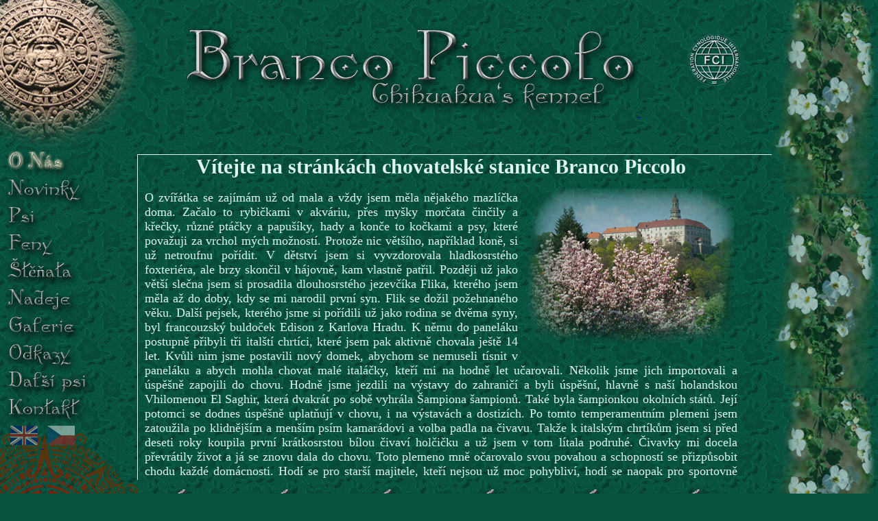

--- FILE ---
content_type: text/html
request_url: http://brancopiccolo.cz/
body_size: 3231
content:
<!DOCTYPE html PUBLIC "-//W3C//DTD XHTML 1.0 Strict//EN"
"http://www.w3.org/TR/xhtml1/DTD/xhtml1-strict.dtd">
<html xmlns="http://www.w3.org/1999/xhtml" xml:lang="en">
    
    <head>
        <title>Branco Piccolo</title>
        <meta http-equiv="content-type" content="text/html; charset=windows-1250" />
		<meta name="verify-v1" content="VXY944QmHxa5d2y2jX4fIkfngFbowWXULO7iNjH0r2g=" />
		
		 
									
					<meta name="description" content="Stránky chovatelské stanice čivav Branco Piccolo."/>					
																																																																						 
				
        <!-- **** CSS styly **** -->

    <link rel="stylesheet" type="text/css" href="grafika/style.css" title="default stylesheet" />
    <!--[if lte IE 6]><link rel="stylesheet" type="text/css" href="grafika/ie.css" /><![endif]-->

    </head>
    <body>
	<div id="default">
	<div id="container">
		<div id="header">
		
			<a href="http://www.brancopiccolo.cz/">
				
				
					
				
				<!--[if lte IE 6]>
				<div id="invi">
				<![endif]-->
				<img src="grafika/logoAJ.png" id="div_logo"/>
				<!--[if lte IE 6]>
				</div>
				<![endif]-->
				
				
				<!--[if lte IE 6]>
				<img src="grafika/logo.gif" id="div_logo"/>
				<![endif]-->
				
								
			
			</a>
		<img src="grafika/fci.jpg" class="fotoFCI" alt="logo organizace FCI"/>	
		</div>		
		<div id="menu">				
				
					
					 
							
								
										
					<a href="index.php?aktivni=1">
					<img src="grafika/menu9_hover.png" 
						alt="O nás" 
						class="menu_item" /></a>
															
							
								
										<a href="novinky.php?aktivni=2">
					<img src="grafika/menu1.png" 
						onmouseover="this.src='grafika/menu1_hover.png'"
						onmouseout="this.src='grafika/menu1.png'"
						alt="Novinky" 
						class="menu_item" /></a>
					
															
							
								
										<a href="pejsci.php?aktivni=3">
					<img src="grafika/menu2.png" 
						onmouseover="this.src='grafika/menu2_hover.png'"
						onmouseout="this.src='grafika/menu2.png'"
						alt="Psi" 
						class="menu_item" /></a>
					
															
							
								
										<a href="fenky.php?aktivni=4">
					<img src="grafika/menu3.png" 
						onmouseover="this.src='grafika/menu3_hover.png'"
						onmouseout="this.src='grafika/menu3.png'"
						alt="Feny" 
						class="menu_item" /></a>
					
															
							
								
										<a href="naprodej.php?aktivni=5">
					<img src="grafika/menu4.png" 
						onmouseover="this.src='grafika/menu4_hover.png'"
						onmouseout="this.src='grafika/menu4.png'"
						alt="Štěňata" 
						class="menu_item" /></a>
					
															
							
								
										<a href="nadeje.php?aktivni=6">
					<img src="grafika/menu6.png" 
						onmouseover="this.src='grafika/menu6_hover.png'"
						onmouseout="this.src='grafika/menu6.png'"
						alt="Naděje" 
						class="menu_item" /></a>
					
															
							
								
										<a href="obrazky.php?aktivni=7">
					<img src="grafika/menu7.png" 
						onmouseover="this.src='grafika/menu7_hover.png'"
						onmouseout="this.src='grafika/menu7.png'"
						alt="Obrázky" 
						class="menu_item" /></a>
					
															
							
								
										<a href="odkazy.php?aktivni=8">
					<img src="grafika/menu8.png" 
						onmouseover="this.src='grafika/menu8_hover.png'"
						onmouseout="this.src='grafika/menu8.png'"
						alt="Odkazy" 
						class="menu_item" /></a>
					
															
							
								
										<a href="dalsipsi.php?aktivni=9">
					<img src="grafika/menu5.png" 
						onmouseover="this.src='grafika/menu5_hover.png'"
						onmouseout="this.src='grafika/menu5.png'"
						alt="Další psi" 
						class="menu_item" /></a>
					
															
							
								
										<a href="kontakt.php?aktivni=10">
					<img src="grafika/menu10.png" 
						onmouseover="this.src='grafika/menu10_hover.png'"
						onmouseout="this.src='grafika/menu10.png'"
						alt="Kontakt" 
						class="menu_item" /></a>
					
															
					 
										<div class="polozkaMenu">
					<a href="index.php?aktivni=1&amp;jazyk=aj">
						<img src="grafika/flagGB.jpg" alt="English version" class="vlajka" />
					</a>
					<a href="index.php?aktivni=1&amp;jazyk=cz">
						<img src="grafika/flagCZ2.jpg" alt="Česká verze" class="vlajka" />
					</a>
					</div>

		</div>
		<div id="main">
			<div id="main_content">
									
					<div class="post">
										
					<h1>Vítejte na stránkách chovatelské stanice Branco Piccolo</h1>
					
					<a href="obrazky/zamekMagnolie.png">
					
					<!--[if lte IE 6]>
					<div id="invi">
					<![endif]-->
					<img src="obrazky/miniZamek2.png" class="fotoZamek"/>
					<!--[if lte IE 6]>
					</div>
					<![endif]-->					
					
					<!--[if lte IE 6]>
					<img src="obrazky/miniZamek2IE.png" class="fotoZamek"/>
					<![endif]-->
					
					
					</a> 
					<p>O zvířátka se zajímám už od mala a vždy jsem měla nějakého mazlíčka doma. Začalo to rybičkami v akváriu, přes myšky morčata činčily a křečky, různé ptáčky a papušíky, hady a konče to kočkami a psy, které považuji za vrchol mých možností. Protože nic většího, například koně, si už netroufnu pořídit.
V dětství jsem si vyvzdorovala hladkosrstého foxteriéra, ale brzy skončil v hájovně, kam vlastně patřil. Později už jako větší slečna jsem si prosadila dlouhosrstého jezevčíka Flika, kterého jsem měla až do doby, kdy se mi narodil první syn. Flik se dožil požehnaného věku.
Další pejsek, kterého jsme si pořídili už jako rodina se dvěma syny, byl francouzský buldoček Edison z Karlova Hradu. K němu do paneláku postupně přibyli tři italští chrtíci, které jsem pak aktivně chovala ještě 14 let. Kvůli nim jsme postavili nový domek, abychom se nemuseli tísnit v paneláku a abych mohla chovat malé italáčky, kteří mi na hodně let učarovali. Několik jsme jich importovali a úspěšně zapojili do chovu. Hodně jsme jezdili na výstavy do zahraničí a byli úspěšní, hlavně s naší holandskou Vhilomenou El Saghir, která dvakrát po sobě vyhrála Šampiona šampionů. Také byla šampionkou okolních států. Její potomci se dodnes úspěšně uplatňují v chovu, i na výstavách a dostizích.
Po tomto temperamentním plemeni jsem zatoužila po klidnějším a menším psím kamarádovi a volba padla na čivavu. Takže k italským chrtíkům jsem si před deseti roky koupila první krátkosrstou bílou čivaví holčičku a už jsem v tom lítala podruhé. Čivavky mi docela převrátily život a já se znovu dala do chovu. Toto plemeno mně očarovalo svou povahou a schopností se přizpůsobit chodu každé domácnosti. Hodí se pro starší majitele, kteří nejsou už moc pohybliví, hodí se naopak pro sportovně založené jedince a je schopna absolvovat výlety po horách ( v batohu ) a je to i výstavní pes a samozřejmě i pes do chovu.
Mně se moc líbí variabilita barev a dvojí délka srsti. Každý vrh je proto překvapením.

 </p> 		
  
 
 
<!--************CODE GEOCLOCK************-->
<script type="text/javascript" src="http://geoloc17.geovisite.com/private/geoclock.js?compte=848121746659"></script>
<noscript>
<a href="http://www.geovisite.com/zoom.php"  target="_blank"><img src="http://geoloc17.geovisite.com/private/geoclock.php?compte=848121746659" border="0" alt=""></a><br>
Please do not change this code for a perfect fonctionality of your counter
<a href="http://www.geovisite.com/">widget</a>
</noscript>
<br><a href="http://www.geovisite.com/en/geoweather.php">weather</a>
<!--************END CODE GEOCLOCK************-->



<!-- Beginn HTML-Code: Die50besten Chihuahua-Seiten -->

<a href="http://Leipzig-City.net/cgi-bin/50besten/Hundeseiten/chihuahua/die50besten.cgi?ID=638">
<img src="http://Leipzig-City.net/Top50/50besten.gif" border=0 width=100 height=105 /></a>


<!-- Ende HTML-Code: Die50besten Chihuahua-Seiten --> 

  <a href="http://www.toplist.cz/stat/1000195"><script language="JavaScript" type="text/javascript">
<!--
document.write ('<img src="http://toplist.cz/count.asp?id=1000195&amp;logo=mc&amp;http='+escape(document.referrer)+'&amp;wi='+escape(window.screen.width)+'&amp;he='+escape(window.screen.height)+'&amp;cd='+escape(window.screen.colorDepth)+'&amp;t='+escape(document.title)+'" width="88" height="60" border=0 alt="TOPlist" />'); 
//--></script></a><noscript><img src="http://toplist.cz/count.asp?id=1000195&amp;logo=mc" border="0"
alt="TOPlist" width="88" height="60" /></noscript>
 			
			</div>
		</div>			
	</div>	
	</div>
</div>


<script type="text/javascript">
var gaJsHost = (("https:" == document.location.protocol) ? "https://ssl." : "http://www.");
document.write(unescape("%3Cscript src='" + gaJsHost + "google-analytics.com/ga.js' type='text/javascript'%3E%3C/script%3E"));
</script>
<script type="text/javascript">
try {
var pageTracker = _gat._getTracker("UA-9904144-1");
pageTracker._trackPageview();
} catch(err) {}</script>

</body>
</html>

--- FILE ---
content_type: text/css
request_url: http://brancopiccolo.cz/grafika/style.css
body_size: 1151
content:
@CHARSET "UTF-8";
body{
	background: #085441 url("background.png") left top ;
	padding: 0;
	margin: 0;
}
#default {
	width: 100%;
	height: 800px;
	background: transparent url("prava_kytka.png") right top repeat-y;
}
#header {
	
	width: 100%;
	height: 220px;
	background: transparent url("leve_horni_logoPOKUS.png") left top no-repeat;
	text-align: center;
}
#div_logo{
	margin-top: 30px;
	margin-left: 70px;
	}
.rodokmen{
	margin-left: 40px;
	}
#container {
	width:100%;
	height: 100%;
	background: transparent url("leve_dolni_logo.png") left bottom no-repeat;
}
#menu {
	padding: 0;
	margin: 0;
	width: 180px;
	float: left;

}
#menu a{
	padding: 0;
	margin:0;
	border: none;
}
.polozkaMenu{
	margin: 5px 10px 5px 10px;
	}
.vlajka{
	margin: 2px 5px 5px 5px;
	}
img {
	padding: 0;
	margin: 0;
	border: none;
	}
.menu_item{
	float: left;
	margin:0;
	border: none;
}
#main {
	width: 75%;
	height: 580px;
	float: left;
	margin-left: 20px;
	margin-right: auto;	
	background: transparent url("pejsek.png") left bottom repeat-x;
	font-size: 1.15em;
	text-align: justify;
	color: #dcf5f0;
}
#main_content{
	height: 480px;
	float: left;
	width: 100%;	
	overflow: auto;
	}
.post h1{
	font-family: Georgia, "Times New Roman", Times, serif;
	font-size:30px;
	text-align: center;
	color: #dcf5f0;
	margin: 0 0 10px 0;	
	}
.post h2{
	font-family: Georgia, "Times New Roman", Times, serif;
	font-size:20px;
	color: #FFFFFF;
	margin: 0;
	}
.post a{
	text-decoration: underline;
	font-weight:bold;
	color: #d30041;
	}
.pejsek h1{
	font-family: Georgia, "Times New Roman", Times, serif;
	font-size:26px;
	margin: 0;
	}
.pejsek h2{
	font-family: Georgia, "Times New Roman", Times, serif;
	font-size:20px;
	color: #a0afab;
	margin: 0;
	}
.pejsek a{
	text-decoration: underline;
	font-weight:bold;
	color: #ff0932;
	}
.pejsek a:hover{
	text-decoration: none;
	font-weight:bold;
	color: #ff0932;
	}
.pejsek a:visited{
	text-decoration: none;
	font-weight:bold;
	color: #ff6c84;/**#d30041;**/
	}
	
.pejsek p{
	text-align: left;
	margin: 5px 10px 10px 0px;
	}
.popis_pejska{
	float: left;
	width: 180px;
	margin: 0;
	}
.post {
	text-align: block;
	border-left: 1px solid #dcf5f0;
	border-top: 1px solid #dcf5f0;
	padding-left: 10px;
	padding-right: 50px;
	width: 90%;
	float: left;
	margin: 5px 0px 10px 0;
}
.containerPejsek{
	width: 100%;
	float: left;
	margin:0;
	padding: 0;
}
.containerPejsek h1{
	width: 100%;
	float: left;
	
}
.containerPejsek h3{
	margin-top: 150px;
	padding-top: 50px;
	background: transparent url("pejsekMini.png") left top repeat-x;
	width: 96%;
	font-size: 40px;
	float: left;
	
}
.pejsek{
	width: 96%;
	float: left;
	margin: 0px;
	padding: 5px 10px 5px 10px;
	border: 1px solid #bcded7;
	}
.pejsekFoto{
	
	margin: 5px 10px 10px 0px;
	float: left;
}
.pejsekFotoVse{
	max-width: 150px;
	max-height: 150px;
	margin: 5px 10px 10px 0px;
	float: left;
}
.miniPes {
	height: 150px;
	float: left;
	}
.fotkyPsa{
	width: 100%;
	float: left;
}
.fotkyPsa2{
	width: 50%;
	float: left;
}
.fotoMiddle{
	float: right;	
	}
.fotoFCI{
	
	padding: 0px 0px 45px 70px;	
	}	

.fotoZamek{
	float: right;
	margin: 5px 5px 10px 15px;	
	}
.levaFotka{
	float: left;
	margin: 5px;
	max-width: 200px;
	max-height: 150px;
}
.pravaFotka{
	float: right;
	margin: 5px;
	max-width: 200px;
	max-height: 150px;
}
.popis_pejska{
	min-width: 350px;
	float: right;
	
}
.popis_pejska2{
	min-width: 50%px;
	float: left;
	
}
.stenatka{
	float: left;
	width: 90%;
	}
.otec{
	float: left;
	width: 50%;
	}
.stene{
	float: left;
	min-width: 20%;
	margin-right: 10px;
	}
.matka{
	text-align: right;
	float: left;
	width: 50%;
	}

/**Formuare**/

input{
	width: 400px;
	}
textarea{
	width: 400px;
	height: 300px;
}
	
